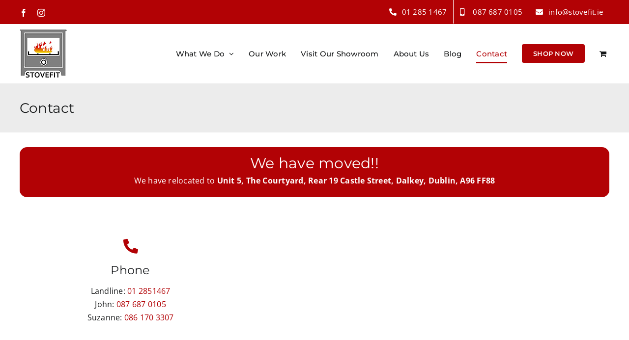

--- FILE ---
content_type: text/html; charset=UTF-8
request_url: https://stovefit.ie/wp-admin/admin-ajax.php
body_size: 95
content:
<input type="hidden" id="fusion-form-nonce-3173" name="fusion-form-nonce-3173" value="cff878225b" />